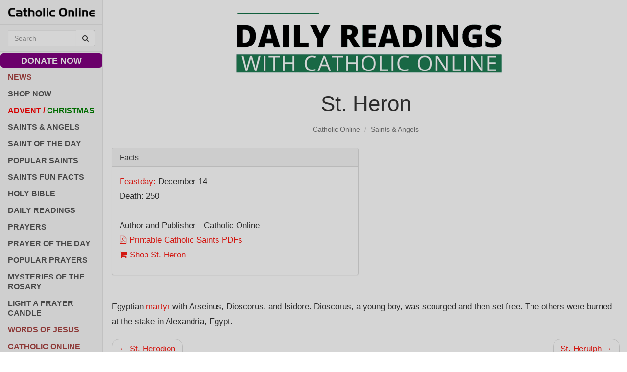

--- FILE ---
content_type: text/html; charset=utf-8
request_url: https://www.google.com/recaptcha/api2/aframe
body_size: 266
content:
<!DOCTYPE HTML><html><head><meta http-equiv="content-type" content="text/html; charset=UTF-8"></head><body><script nonce="IqaZTEGnkoaKd2D9uuk7hA">/** Anti-fraud and anti-abuse applications only. See google.com/recaptcha */ try{var clients={'sodar':'https://pagead2.googlesyndication.com/pagead/sodar?'};window.addEventListener("message",function(a){try{if(a.source===window.parent){var b=JSON.parse(a.data);var c=clients[b['id']];if(c){var d=document.createElement('img');d.src=c+b['params']+'&rc='+(localStorage.getItem("rc::a")?sessionStorage.getItem("rc::b"):"");window.document.body.appendChild(d);sessionStorage.setItem("rc::e",parseInt(sessionStorage.getItem("rc::e")||0)+1);localStorage.setItem("rc::h",'1767274769494');}}}catch(b){}});window.parent.postMessage("_grecaptcha_ready", "*");}catch(b){}</script></body></html>